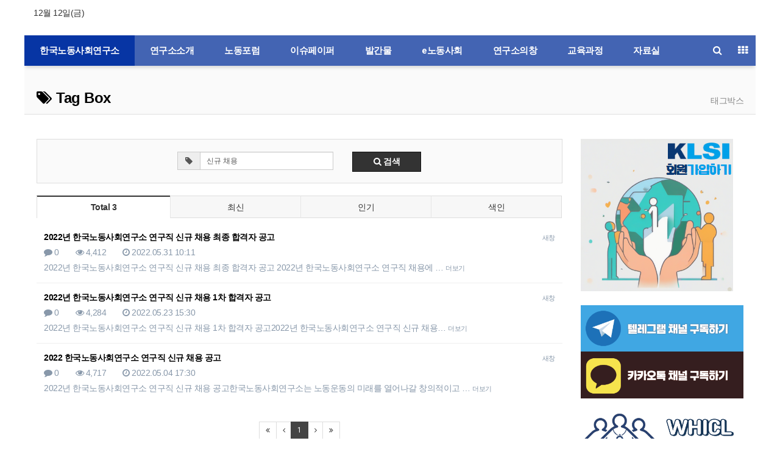

--- FILE ---
content_type: text/html; charset=utf-8
request_url: http://faure.klsi.org/bbs/tag.php?q=%EC%8B%A0%EA%B7%9C+%EC%B1%84%EC%9A%A9
body_size: 12677
content:
<!doctype html>
<html lang="ko">
<head>
<meta charset="utf-8">
<meta name="viewport" content="width=device-width,initial-scale=1.0,minimum-scale=0,maximum-scale=10">
<meta name="HandheldFriendly" content="true">
<meta name="format-detection" content="telephone=no">
<meta name="title" content="태그박스 > 한국노동사회연구소" />
<meta name="publisher" content="한국노동사회연구소" />
<meta name="author" content="한국노동사회연구소" />
<meta name="robots" content="index,follow" />
<meta name="keywords" content="한국노동사회연구소" />
<meta name="description" content="태그박스 > 한국노동사회연구소" />
<meta name="twitter:card" content="summary_large_image" />
<meta property="og:title" content="태그박스 > 한국노동사회연구소" />
<meta property="og:site_name" content="한국노동사회연구소" />
<meta property="og:author" content="한국노동사회연구소" />
<meta property="og:type" content="" />
<meta property="og:description" content="태그박스 > 한국노동사회연구소" />
<meta property="og:url" content="http://faure.klsi.org/bbs/tag.php?q=%EC%8B%A0%EA%B7%9C+%EC%B1%84%EC%9A%A9" />
<link rel="canonical" href="http://faure.klsi.org/bbs/tag.php?q=%EC%8B%A0%EA%B7%9C+%EC%B1%84%EC%9A%A9" />
<meta property="og:image" content="http://faure.klsi.org/img/otg_logo.jpg" />
<link rel="image_src" href="http://faure.klsi.org/img/otg_logo.jpg" />
<title>태그박스 > 한국노동사회연구소</title>
<link rel="stylesheet" href="http://faure.klsi.org/css/default.css?ver=180820">
<link rel="stylesheet" href="http://faure.klsi.org/css/default_main.css?ver=180820">

<link rel="stylesheet" href="http://faure.klsi.org/thema/Basic/assets/bs3/css/bootstrap.min.css" type="text/css" class="thema-mode">
<link rel="stylesheet" href="http://faure.klsi.org/thema/Basic/colorset/Basic/colorset.css" type="text/css" class="thema-colorset">
<link rel="stylesheet" href="http://faure.klsi.org/skin/tag/basic/style.css" >
<link rel="stylesheet" href="http://faure.klsi.org/thema/Basic/widget/basic-category/widget.css?ver=180820">
<link rel="stylesheet" href="http://faure.klsi.org/thema/Basic/widget/basic-post-list/widget.css?ver=180820">
<link rel="stylesheet" href="http://faure.klsi.org/thema/Basic/widget/basic-outlogin/widget.css?ver=180820">
<link rel="stylesheet" href="http://faure.klsi.org/thema/Basic/widget/basic-sidebar/widget.css?ver=180820">
<link rel="stylesheet" href="http://faure.klsi.org/css/config.css?ver=180820">
<link rel="stylesheet" href="http://faure.klsi.org/css/apms.css?ver=180820">
<link rel="stylesheet" href="http://faure.klsi.org/css/level/basic.css?ver=180820">
<link rel="stylesheet" href="http://faure.klsi.org/css/content.css?ver=180820">
<!--[if lte IE 8]>
<script src="http://faure.klsi.org/js/html5.js"></script>
<![endif]-->
<script>
// 자바스크립트에서 사용하는 전역변수 선언
var g5_url       = "http://faure.klsi.org";
var g5_bbs_url   = "http://faure.klsi.org/bbs";
var g5_is_member = "";
var g5_is_admin  = "";
var g5_is_mobile = "";
var g5_bo_table  = "";
var g5_sca       = "";
var g5_pim       = "";
var g5_editor    = "";
var g5_responsive    = "1";
var g5_cookie_domain = "";
var g5_purl = "http://faure.klsi.org/bbs/tag.php?q=%EC%8B%A0%EA%B7%9C+%EC%B1%84%EC%9A%A9";
</script>
<script src="http://faure.klsi.org/js/jquery-1.11.3.min.js"></script>
<script src="http://faure.klsi.org/js/jquery-migrate-1.2.1.min.js"></script>
<script src="http://faure.klsi.org/lang/korean/lang.js?ver=180820"></script>
<script src="http://faure.klsi.org/js/common.js?ver=180820"></script>
<script src="http://faure.klsi.org/js/wrest.js?ver=180820"></script>
<script src="http://faure.klsi.org/js/placeholders.min.js"></script>
<script src="http://faure.klsi.org/js/apms.js?ver=180820"></script>
<link rel="stylesheet" href="http://faure.klsi.org/js/font-awesome/css/font-awesome.min.css">
<script src="http://faure.klsi.org/plugin/apms/js/jquery.mobile.swipe.min.js?ver=180820"></script>
</head>
<body class="responsive is-mobile">
	<h1 style="display:inline-block !important;position:absolute;top:0;left:0;margin:0 !important;padding:0 !important;font-size:0;line-height:0;border:0 !important;overflow:hidden !important">
	태그박스 > 한국노동사회연구소	</h1>
<style>
		
	body { background-color: #ffffff;  }
		.at-container {max-width:1200px;}
	.no-responsive .wrapper, .no-responsive .at-container-wide { min-width:1200px; }
	.no-responsive .boxed.wrapper, .no-responsive .at-container { width:1200px; }
	.at-menu .nav-height { height:50px; line-height:50px !important; }
	.pc-menu, .pc-menu .nav-full-back, .pc-menu .nav-full-height { height:50px; }
	.pc-menu .nav-top.nav-float .menu-a { padding:0px 35px; }
	.pc-menu .nav-top.nav-float .sub-1div::before { left: 35px; }
	.pc-menu .subm-w { width:130px; }
	@media all and (min-width:1200px) {
		.responsive .boxed.wrapper { max-width:1200px; }
	}
</style>

<div id="thema_wrapper" class="wrapper boxed ko">

	<!-- LNB -->
	<aside class="at-lnb">
		<div class="at-container">
			<!-- LNB Left -->
			<div class="pull-left">
				<ul>
					<!-- <li><a href="javascript:;" id="favorite">즐겨찾기</a></li>
					<li><a href="http://faure.klsi.org/rss/rss.php" target="_blank">RSS 구독</a></li> -->
										<li><a>12월 12일(금)</a></li>
				</ul>
			</div>
			<!-- LNB Right -->
			<div class="pull-right">
				<ul>
											<!-- <li><a href="http://faure.klsi.org/bbs/login.php?url=%2Fbbs%2Ftag.php%3Fq%3D%25EC%258B%25A0%25EA%25B7%259C%2B%25EC%25B1%2584%25EC%259A%25A9" onclick="sidebar_open('sidebar-user'); return false;">로그인</a></li> -->
						<!-- <li><a href="http://faure.klsi.org/bbs/register.php">회원가입</a></li> -->
						<!-- <li><a href="http://faure.klsi.org/bbs/password_lost.php" class="win_password_lost">정보찾기	</a></li> -->
															<!-- <li><a href="http://faure.klsi.org/bbs/current_connect.php">접속 133</a></li> -->
									</ul>
			</div>
			<div class="clearfix"></div>
		</div>
	</aside>

	<!-- PC Header -->
	<header class="pc-header">
		<div class="at-container">
			<!-- PC Logo -->
			<!-- <div class="header-logo"><a href="http://faure.klsi.org">한국노동사회연구소</a></div> -->
			<!-- PC Search -->
			<!-- <div class="header-search">
				<form name="tsearch" method="get" onsubmit="return tsearch_submit(this);" role="form" class="form">
				<input type="hidden" name="url"	value="http://faure.klsi.org/bbs/search.php">
					<div class="input-group input-group-sm">
						<input type="text" name="stx" class="form-control input-sm" value="">
						<span class="input-group-btn">
							<button type="submit" class="btn btn-sm"><i class="fa fa-search fa-lg"></i></button>
						</span>
					</div>
				</form>
			</div> -->
			<div class="clearfix"></div>
		</div>
	</header>

	<!-- Mobile Header -->
	<header class="m-header">
		<div class="at-container">
			<div class="header-wrap">
				<div class="header-icon">
					<a href="javascript:;" onclick="sidebar_open('sidebar-user');">
						<i class="fa fa-user"></i>
					</a>
				</div>
				<div class="header-logo en">
					<!-- Mobile Logo -->
					<a href="http://faure.klsi.org">
						<b>한국노동사회연구소</b>
					</a>
				</div>
				<div class="header-icon">
					<a href="javascript:;" onclick="sidebar_open('sidebar-search');">
						<i class="fa fa-search"></i>
					</a>
				</div>
			</div>
			<div class="clearfix"></div>
		</div>
	</header>

	<!-- Menu -->
	<nav class="at-menu">
		<!-- PC Menu -->
		<div class="pc-menu">
			<!-- Menu Button & Right Icon Menu -->
			<div class="at-container">
				<div class="nav-right nav-rw nav-height">
					<ul>
						<!-- <li>
							<a href="javascript:;" onclick="sidebar_open('sidebar-response');" data-original-title="<nobr>알림</nobr>" data-toggle="tooltip" data-placement="top" data-html="true">
								<i class="fa fa-bell"></i>
								<span class="label bg-orangered en" style="display:none;">
									<span class="msgCount">0</span>
								</span>
							</a>
						</li> -->
						<li>
							<a href="javascript:;" onclick="sidebar_open('sidebar-search');" data-original-title="<nobr>검색</nobr>" data-toggle="tooltip" data-placement="top" data-html="true">
								<i class="fa fa-search"></i>
							</a>
						</li>
						<li class="menu-all-icon" data-original-title="<nobr>전체메뉴</nobr>" data-toggle="tooltip" data-placement="top" data-html="true">
							<a href="javascript:;" data-toggle="collapse" data-target="#menu-all">
								<i class="fa fa-th"></i>
							</a>
						</li>
					</ul>
					<div class="clearfix"></div>
				</div>
			</div>
			

	<div class="nav-visible">
		<div class="at-container">
			<div class="nav-top nav-float nav-slide">
				<ul class="menu-ul">
				<li class="menu-li  on">
					<a class="menu-a nav-height" href="http://faure.klsi.org">
						<!-- <i class="fa fa-home"></i> -->
						한국노동사회연구소					</a>
				</li>
									<li class="menu-li off">
						<a class="menu-a nav-height" href="http://faure.klsi.org/bbs/board.php?bo_table=B01">
							연구소소개													</a>
													<div class="sub-slide sub-1div">
								<ul class="sub-1dul subm-w pull-left">
																	
									
									<li class="sub-1dli off">
										<a href="http://faure.klsi.org/bbs/board.php?bo_table=B01" class="sub-1da">
											연구소가 하는 일																					</a>
																			</li>
																	
									
									<li class="sub-1dli off">
										<a href="http://faure.klsi.org/bbs/board.php?bo_table=B11" class="sub-1da">
											연구소정관																					</a>
																			</li>
																	
									
									<li class="sub-1dli off">
										<a href="http://faure.klsi.org/bbs/board.php?bo_table=B12" class="sub-1da">
											연구소사람들																					</a>
																			</li>
																	
									
									<li class="sub-1dli off">
										<a href="http://faure.klsi.org/bbs/board.php?bo_table=B17" class="sub-1da">
											역대임원																					</a>
																			</li>
																	
									
									<li class="sub-1dli off">
										<a href="http://faure.klsi.org/bbs/board.php?bo_table=B14" class="sub-1da">
											걸어온길																					</a>
																			</li>
																	
									
									<li class="sub-1dli off">
										<a href="http://faure.klsi.org/bbs/board.php?bo_table=B15" class="sub-1da">
											결산보고																					</a>
																			</li>
																	
									
									<li class="sub-1dli off">
										<a href="http://faure.klsi.org/bbs/board.php?bo_table=B33" class="sub-1da">
											공지사항																					</a>
																			</li>
																	
									
									<li class="sub-1dli off">
										<a href="http://faure.klsi.org/bbs/board.php?bo_table=B16" class="sub-1da">
											오시는길																					</a>
																			</li>
																</ul>
																<div class="clearfix"></div>
							</div>
											</li>
									<li class="menu-li off">
						<a class="menu-a nav-height" href="http://faure.klsi.org/bbs/board.php?bo_table=B02">
							 노동포럼													</a>
													<div class="sub-slide sub-1div">
								<ul class="sub-1dul subm-w pull-left">
																	
									
									<li class="sub-1dli off">
										<a href="http://faure.klsi.org/bbs/board.php?bo_table=B02" class="sub-1da">
											노동포럼																					</a>
																			</li>
																</ul>
																<div class="clearfix"></div>
							</div>
											</li>
									<li class="menu-li off">
						<a class="menu-a nav-height" href="http://faure.klsi.org/bbs/board.php?bo_table=B03">
							이슈페이퍼													</a>
													<div class="sub-slide sub-1div">
								<ul class="sub-1dul subm-w pull-left">
																	
									
									<li class="sub-1dli off">
										<a href="http://faure.klsi.org/bbs/board.php?bo_table=B03" class="sub-1da">
											이슈페이퍼																					</a>
																			</li>
																</ul>
																<div class="clearfix"></div>
							</div>
											</li>
									<li class="menu-li off">
						<a class="menu-a nav-height" href="http://faure.klsi.org/bbs/board.php?bo_table=B04">
							발간물													</a>
													<div class="sub-slide sub-1div">
								<ul class="sub-1dul subm-w pull-left">
																	
									
									<li class="sub-1dli off">
										<a href="http://faure.klsi.org/bbs/board.php?bo_table=B04" class="sub-1da">
											연구보고서																					</a>
																			</li>
																	
									
									<li class="sub-1dli off">
										<a href="http://faure.klsi.org/bbs/board.php?bo_table=B05" class="sub-1da">
											발간도서																					</a>
																			</li>
																</ul>
																<div class="clearfix"></div>
							</div>
											</li>
									<li class="menu-li off">
						<a class="menu-a nav-height" href="http://faure.klsi.org/bbs/board.php?bo_table=B06">
							e노동사회													</a>
													<div class="sub-slide sub-1div">
								<ul class="sub-1dul subm-w pull-left">
																	
									
									<li class="sub-1dli off">
										<a href="http://faure.klsi.org/bbs/board.php?bo_table=B06" class="sub-1da">
											e노동사회																					</a>
																			</li>
																	
									
									<li class="sub-1dli off">
										<a href="http://faure.klsi.org/bbs/board.php?bo_table=B07" class="sub-1da">
											노동사회																					</a>
																			</li>
																</ul>
																<div class="clearfix"></div>
							</div>
											</li>
									<li class="menu-li off">
						<a class="menu-a nav-height" href="http://faure.klsi.org/bbs/board.php?bo_table=B08">
							연구소의창													</a>
													<div class="sub-slide sub-1div">
								<ul class="sub-1dul subm-w pull-left">
																	
									
									<li class="sub-1dli off">
										<a href="http://faure.klsi.org/bbs/board.php?bo_table=B08" class="sub-1da">
											연구소의창																					</a>
																			</li>
																	
									
									<li class="sub-1dli off">
										<a href="http://faure.klsi.org/bbs/board.php?bo_table=B09" class="sub-1da">
											언론 속 KLSI																					</a>
																			</li>
																</ul>
																<div class="clearfix"></div>
							</div>
											</li>
									<li class="menu-li off">
						<a class="menu-a nav-height" href="http://klsi.org/bbs/board.php?bo_table=C01" target="target">
							교육과정													</a>
													<div class="sub-slide sub-1div">
								<ul class="sub-1dul subm-w pull-left">
																	
									
									<li class="sub-1dli off">
										<a href="http://klsi.org/bbs/board.php?bo_table=C01" class="sub-1da" target="target">
											교육과정 소개																					</a>
																			</li>
																	
									
									<li class="sub-1dli off">
										<a href="http://klsi.org/bbs/board.php?bo_table=C02" class="sub-1da">
											교육공지																					</a>
																			</li>
																	
									
									<li class="sub-1dli off">
										<a href="http://klsi.org/bbs/board.php?bo_table=C03" class="sub-1da">
											주요소식																					</a>
																			</li>
																</ul>
																<div class="clearfix"></div>
							</div>
											</li>
									<li class="menu-li off">
						<a class="menu-a nav-height" href="http://faure.klsi.org/bbs/board.php?bo_table=B10_2">
							자료실													</a>
													<div class="sub-slide sub-1div">
								<ul class="sub-1dul subm-w pull-left">
																	
									
									<li class="sub-1dli off">
										<a href="http://faure.klsi.org/bbs/board.php?bo_table=B10_2" class="sub-1da">
											자료실																					</a>
																			</li>
																	
									
									<li class="sub-1dli off">
										<a href="http://faure.klsi.org/bbs/board.php?bo_table=B30" class="sub-1da">
											코로나19와 노동-정부자료																					</a>
																			</li>
																	
									
									<li class="sub-1dli off">
										<a href="http://faure.klsi.org/bbs/board.php?bo_table=B31" class="sub-1da">
											코로나19와 노동-해외자료																					</a>
																			</li>
																	
									
									<li class="sub-1dli off">
										<a href="http://faure.klsi.org/bbs/board.php?bo_table=B32" class="sub-1da">
											코로나19와 노동-노조자료																					</a>
																			</li>
																	
									
									<li class="sub-1dli off">
										<a href="http://faure.klsi.org/bbs/board.php?bo_table=B34" class="sub-1da">
											노동정세/동향/외부자료																					</a>
																			</li>
																	
									
									<li class="sub-1dli off">
										<a href="http://faure.klsi.org/bbs/board.php?bo_table=B35" class="sub-1da">
											영문자료																					</a>
																			</li>
																</ul>
																<div class="clearfix"></div>
							</div>
											</li>
								</ul>
			</div><!-- .nav-top -->
		</div>	<!-- .nav-container -->
	</div><!-- .nav-visible -->

			<div class="clearfix"></div>
			<div class="nav-back"></div>
		</div><!-- .pc-menu -->

		<!-- PC All Menu -->
		<div class="pc-menu-all">
			<div id="menu-all" class="collapse">
				<div class="at-container table-responsive">
					<table class="table">
					<tr>
											<td class="off">
							<a class="menu-a" href="http://faure.klsi.org/bbs/board.php?bo_table=B01">
								연구소소개															</a>
															<div class="sub-1div">
									<ul class="sub-1dul">
									
										
										<li class="sub-1dli off">
											<a href="http://faure.klsi.org/bbs/board.php?bo_table=B01" class="sub-1da">
												연구소가 하는 일																							</a>
										</li>
									
										
										<li class="sub-1dli off">
											<a href="http://faure.klsi.org/bbs/board.php?bo_table=B11" class="sub-1da">
												연구소정관																							</a>
										</li>
									
										
										<li class="sub-1dli off">
											<a href="http://faure.klsi.org/bbs/board.php?bo_table=B12" class="sub-1da">
												연구소사람들																							</a>
										</li>
									
										
										<li class="sub-1dli off">
											<a href="http://faure.klsi.org/bbs/board.php?bo_table=B17" class="sub-1da">
												역대임원																							</a>
										</li>
									
										
										<li class="sub-1dli off">
											<a href="http://faure.klsi.org/bbs/board.php?bo_table=B14" class="sub-1da">
												걸어온길																							</a>
										</li>
									
										
										<li class="sub-1dli off">
											<a href="http://faure.klsi.org/bbs/board.php?bo_table=B15" class="sub-1da">
												결산보고																							</a>
										</li>
									
										
										<li class="sub-1dli off">
											<a href="http://faure.klsi.org/bbs/board.php?bo_table=B33" class="sub-1da">
												공지사항																							</a>
										</li>
									
										
										<li class="sub-1dli off">
											<a href="http://faure.klsi.org/bbs/board.php?bo_table=B16" class="sub-1da">
												오시는길																							</a>
										</li>
																		</ul>
								</div>
													</td>
											<td class="off">
							<a class="menu-a" href="http://faure.klsi.org/bbs/board.php?bo_table=B02">
								 노동포럼															</a>
															<div class="sub-1div">
									<ul class="sub-1dul">
									
										
										<li class="sub-1dli off">
											<a href="http://faure.klsi.org/bbs/board.php?bo_table=B02" class="sub-1da">
												노동포럼																							</a>
										</li>
																		</ul>
								</div>
													</td>
											<td class="off">
							<a class="menu-a" href="http://faure.klsi.org/bbs/board.php?bo_table=B03">
								이슈페이퍼															</a>
															<div class="sub-1div">
									<ul class="sub-1dul">
									
										
										<li class="sub-1dli off">
											<a href="http://faure.klsi.org/bbs/board.php?bo_table=B03" class="sub-1da">
												이슈페이퍼																							</a>
										</li>
																		</ul>
								</div>
													</td>
											<td class="off">
							<a class="menu-a" href="http://faure.klsi.org/bbs/board.php?bo_table=B04">
								발간물															</a>
															<div class="sub-1div">
									<ul class="sub-1dul">
									
										
										<li class="sub-1dli off">
											<a href="http://faure.klsi.org/bbs/board.php?bo_table=B04" class="sub-1da">
												연구보고서																							</a>
										</li>
									
										
										<li class="sub-1dli off">
											<a href="http://faure.klsi.org/bbs/board.php?bo_table=B05" class="sub-1da">
												발간도서																							</a>
										</li>
																		</ul>
								</div>
													</td>
											<td class="off">
							<a class="menu-a" href="http://faure.klsi.org/bbs/board.php?bo_table=B06">
								e노동사회															</a>
															<div class="sub-1div">
									<ul class="sub-1dul">
									
										
										<li class="sub-1dli off">
											<a href="http://faure.klsi.org/bbs/board.php?bo_table=B06" class="sub-1da">
												e노동사회																							</a>
										</li>
									
										
										<li class="sub-1dli off">
											<a href="http://faure.klsi.org/bbs/board.php?bo_table=B07" class="sub-1da">
												노동사회																							</a>
										</li>
																		</ul>
								</div>
													</td>
											<td class="off">
							<a class="menu-a" href="http://faure.klsi.org/bbs/board.php?bo_table=B08">
								연구소의창															</a>
															<div class="sub-1div">
									<ul class="sub-1dul">
									
										
										<li class="sub-1dli off">
											<a href="http://faure.klsi.org/bbs/board.php?bo_table=B08" class="sub-1da">
												연구소의창																							</a>
										</li>
									
										
										<li class="sub-1dli off">
											<a href="http://faure.klsi.org/bbs/board.php?bo_table=B09" class="sub-1da">
												언론 속 KLSI																							</a>
										</li>
																		</ul>
								</div>
													</td>
											<td class="off">
							<a class="menu-a" href="http://klsi.org/bbs/board.php?bo_table=C01" target="target">
								교육과정															</a>
															<div class="sub-1div">
									<ul class="sub-1dul">
									
										
										<li class="sub-1dli off">
											<a href="http://klsi.org/bbs/board.php?bo_table=C01" class="sub-1da" target="target">
												교육과정 소개																							</a>
										</li>
									
										
										<li class="sub-1dli off">
											<a href="http://klsi.org/bbs/board.php?bo_table=C02" class="sub-1da">
												교육공지																							</a>
										</li>
									
										
										<li class="sub-1dli off">
											<a href="http://klsi.org/bbs/board.php?bo_table=C03" class="sub-1da">
												주요소식																							</a>
										</li>
																		</ul>
								</div>
													</td>
											<td class="off">
							<a class="menu-a" href="http://faure.klsi.org/bbs/board.php?bo_table=B10_2">
								자료실															</a>
															<div class="sub-1div">
									<ul class="sub-1dul">
									
										
										<li class="sub-1dli off">
											<a href="http://faure.klsi.org/bbs/board.php?bo_table=B10_2" class="sub-1da">
												자료실																							</a>
										</li>
									
										
										<li class="sub-1dli off">
											<a href="http://faure.klsi.org/bbs/board.php?bo_table=B30" class="sub-1da">
												코로나19와 노동-정부자료																							</a>
										</li>
									
										
										<li class="sub-1dli off">
											<a href="http://faure.klsi.org/bbs/board.php?bo_table=B31" class="sub-1da">
												코로나19와 노동-해외자료																							</a>
										</li>
									
										
										<li class="sub-1dli off">
											<a href="http://faure.klsi.org/bbs/board.php?bo_table=B32" class="sub-1da">
												코로나19와 노동-노조자료																							</a>
										</li>
									
										
										<li class="sub-1dli off">
											<a href="http://faure.klsi.org/bbs/board.php?bo_table=B34" class="sub-1da">
												노동정세/동향/외부자료																							</a>
										</li>
									
										
										<li class="sub-1dli off">
											<a href="http://faure.klsi.org/bbs/board.php?bo_table=B35" class="sub-1da">
												영문자료																							</a>
										</li>
																		</ul>
								</div>
													</td>
										</tr>
					</table>
					<div class="menu-all-btn">
						<div class="btn-group">
							<a class="btn btn-lightgray" href="http://faure.klsi.org"><i class="fa fa-home"></i></a>
							<a href="javascript:;" class="btn btn-lightgray" data-toggle="collapse" data-target="#menu-all"><i class="fa fa-times"></i></a>
						</div>
					</div>
				</div>
			</div>
		</div><!-- .pc-menu-all -->

		<!-- Mobile Menu -->
		<div class="m-menu">
			<div class="m-wrap">
	<div class="at-container">
		<div class="m-table en">
			<div class="m-icon">
				<a href="javascript:;" onclick="sidebar_open('sidebar-menu');"><i class="fa fa-bars"></i></a>
			</div>
						<div class="m-list">
				<div class="m-nav" id="mobile_nav">
					<ul class="clearfix">
					<li>
						<a href="http://faure.klsi.org">메인</a>
					</li>
											<li>
							<a href="http://faure.klsi.org/bbs/board.php?bo_table=B01">
								연구소소개															</a>
						</li>
											<li>
							<a href="http://faure.klsi.org/bbs/board.php?bo_table=B02">
								 노동포럼															</a>
						</li>
											<li>
							<a href="http://faure.klsi.org/bbs/board.php?bo_table=B03">
								이슈페이퍼															</a>
						</li>
											<li>
							<a href="http://faure.klsi.org/bbs/board.php?bo_table=B04">
								발간물															</a>
						</li>
											<li>
							<a href="http://faure.klsi.org/bbs/board.php?bo_table=B06">
								e노동사회															</a>
						</li>
											<li>
							<a href="http://faure.klsi.org/bbs/board.php?bo_table=B08">
								연구소의창															</a>
						</li>
											<li>
							<a href="http://klsi.org/bbs/board.php?bo_table=C01" target="target">
								교육과정															</a>
						</li>
											<li>
							<a href="http://faure.klsi.org/bbs/board.php?bo_table=B10_2">
								자료실															</a>
						</li>
										</ul>
				</div>
			</div>
						<!-- <div class="m-icon">
				<a href="javascript:;" onclick="sidebar_open('sidebar-response');">
					<i class="fa fa-bell"></i>
					<span class="label bg-orangered en" style="display:none;">
						<span class="msgCount">0</span>
					</span>
				</a>
			</div> -->
		</div>
	</div>
</div>

<div class="clearfix"></div>

		</div><!-- .m-menu -->
	</nav><!-- .at-menu -->

	<div class="clearfix"></div>

			<div class="at-title">
			<div class="at-container">
				<div class="page-title en">
					<strong>
						<i class='fa fa-tags'></i> Tag Box					</strong>
				</div>
									<div class="page-desc hidden-xs">
						태그박스					</div>
								<div class="clearfix"></div>
			</div>
		</div>
	
	<div class="at-body">
					<div class="at-container">
							<div class="row at-row">
					<div class="col-md-9 at-col at-main">
					
<div class="tagbox-box">
	<form class="form" role="form" name="fsearch" onsubmit="return fsearch_submit(this);" method="get">
		<div class="row">
			<div class="col-sm-4 col-sm-offset-3 col-xs-7">
				<div class="form-group">
					<div class="input-group">
						<span class="input-group-addon"><i class="fa fa-tag"></i></span>
						<input type="text" name="q" value="신규 채용" id="q" required class="form-control input-sm" maxlength="20" placeholder="두글자 이상 입력">
					</div>
				</div>
			</div>
			<div class="col-sm-2 col-xs-5">
				<div class="form-group">
					<button type="submit" class="btn btn-black btn-sm btn-block"><i class="fa fa-search"></i> 검색</button>
				</div>
			</div>
		</div>
	</form>
    <script>
    function fsearch_submit(f)
    {
        if (f.q.value.length < 2) {
            alert("검색어는 두글자 이상 입력하십시오.");
            f.q.select();
            f.q.focus();
            return false;
        }

        // 검색에 많은 부하가 걸리는 경우 이 주석을 제거하세요.
        var cnt = 0;
        for (var i=0; i<f.q.value.length; i++) {
            if (f.q.value.charAt(i) == ' ')
                cnt++;
        }

        if (cnt > 1) {
            alert("빠른 검색을 위하여 검색어에 공백은 한개만 입력할 수 있습니다.");
            f.q.select();
            f.q.focus();
            return false;
        }

        f.action = "";
        return true;
    }
    </script>
</div>

<aside>
	<div class="div-tab tabs" style="margin-bottom:20px;">
		<ul class="nav nav-tabs nav-justified">
			<li class="active">
				<a><b>Total 3</b></a>
			</li>
			<li>
				<a href="./tag.php">최신</a>
			</li>
			<li>
				<a href="./tag.php?sort=popular">인기</a>
			</li>
			<li>
				<a href="./tag.php?sort=index">색인</a>
			</li>
		</ul>
	</div>
</aside>

<div class="tagbox-media">
			<div class="media">
			<!--
			<div class="photo pull-left">
									<i class="fa fa-tag"></i>
							</div>
			-->
			<div class="media-body">
				<a href="http://faure.klsi.org/bbs/board.php?bo_table=B33&amp;wr_id=285" target="_blank" class="pull-right"><span class="text-muted font-11">새창</span></a>
				<div class="media-heading">
					<a href="http://faure.klsi.org/bbs/board.php?bo_table=B33&amp;wr_id=285">
						<b>2022년 한국노동사회연구소 연구직 신규 채용 최종 합격자 공고</b>
					</a>
				</div>
				<div class="media-info text-muted">
					<i class="fa fa-comment"></i>
					0
					<span class="sp"></span>
					<i class="fa fa-eye"></i>
					4,412
					<span class="hidden-xs">
						<span class="sp"></span>
						<i class="fa fa-clock-o"></i>
						<time datetime="2022-05-31T10:11:29+09:00">2022.05.31 10:11</time>
					</span>
				</div>
				<div class="media-content">
					<a href="http://faure.klsi.org/bbs/board.php?bo_table=B33&amp;wr_id=285">
						<span class="text-muted">2022년 한국노동사회연구소 연구직 신규 채용 최종 합격자 공고 2022년 한국노동사회연구소 연구직 채용에 … <span class="font-11 text-muted">더보기</span></span>
					</a>
				</div>
			</div>
		</div>
			<div class="media">
			<!--
			<div class="photo pull-left">
									<i class="fa fa-tag"></i>
							</div>
			-->
			<div class="media-body">
				<a href="http://faure.klsi.org/bbs/board.php?bo_table=B33&amp;wr_id=284" target="_blank" class="pull-right"><span class="text-muted font-11">새창</span></a>
				<div class="media-heading">
					<a href="http://faure.klsi.org/bbs/board.php?bo_table=B33&amp;wr_id=284">
						<b>2022년 한국노동사회연구소 연구직 신규 채용 1차 합격자 공고</b>
					</a>
				</div>
				<div class="media-info text-muted">
					<i class="fa fa-comment"></i>
					0
					<span class="sp"></span>
					<i class="fa fa-eye"></i>
					4,284
					<span class="hidden-xs">
						<span class="sp"></span>
						<i class="fa fa-clock-o"></i>
						<time datetime="2022-05-23T15:30:00+09:00">2022.05.23 15:30</time>
					</span>
				</div>
				<div class="media-content">
					<a href="http://faure.klsi.org/bbs/board.php?bo_table=B33&amp;wr_id=284">
						<span class="text-muted">2022년 한국노동사회연구소 연구직 신규 채용 1차 합격자 공고2022년 한국노동사회연구소 연구직 신규 채용… <span class="font-11 text-muted">더보기</span></span>
					</a>
				</div>
			</div>
		</div>
			<div class="media">
			<!--
			<div class="photo pull-left">
									<i class="fa fa-tag"></i>
							</div>
			-->
			<div class="media-body">
				<a href="http://faure.klsi.org/bbs/board.php?bo_table=B33&amp;wr_id=282" target="_blank" class="pull-right"><span class="text-muted font-11">새창</span></a>
				<div class="media-heading">
					<a href="http://faure.klsi.org/bbs/board.php?bo_table=B33&amp;wr_id=282">
						<b>2022 한국노동사회연구소 연구직 신규 채용 공고</b>
					</a>
				</div>
				<div class="media-info text-muted">
					<i class="fa fa-comment"></i>
					0
					<span class="sp"></span>
					<i class="fa fa-eye"></i>
					4,717
					<span class="hidden-xs">
						<span class="sp"></span>
						<i class="fa fa-clock-o"></i>
						<time datetime="2022-05-04T17:30:00+09:00">2022.05.04 17:30</time>
					</span>
				</div>
				<div class="media-content">
					<a href="http://faure.klsi.org/bbs/board.php?bo_table=B33&amp;wr_id=282">
						<span class="text-muted">2022년 한국노동사회연구소 연구직 신규 채용 공고한국노동사회연구소는 노동운동의 미래를 열어나갈 창의적이고 … <span class="font-11 text-muted">더보기</span></span>
					</a>
				</div>
			</div>
		</div>
		</div>
<div class="clearfix"></div>

	<div class="text-center">
		<ul class="pagination pagination-sm en">
			<li class="disabled"><a><i class="fa fa-angle-double-left"></i></a></li><li class="disabled"><a><i class="fa fa-angle-left"></i></a></li><li class="active"><a>1</a></li><li class="disabled"><a><i class="fa fa-angle-right"></i></a></li><li class="disabled"><a><i class="fa fa-angle-double-right"></i></a></li>		</ul>
	</div>
<!-- Google tag (gtag.js) -->
<script async src="https://www.googletagmanager.com/gtag/js?id=G-6G45HHHDDM"></script>
<script>
  window.dataLayer = window.dataLayer || [];
  function gtag(){dataLayer.push(arguments);}
  gtag('js', new Date());

  gtag('config', 'G-6G45HHHDDM');
</script>										</div>
					<div class="col-md-3 at-col at-side">
						<style>
	.hidden-sm { margin-bottom:30px; }
	.widget-side .div-title-underbar { margin-bottom:15px; }
	.widget-side .div-title-underbar span { padding-bottom:4px; }
	.widget-side .div-title-underbar span b { font-weight:500; }
	.widget-box { margin-bottom:25px; }
</style>

<div class="widget-side">

	

	<!-- pc배너 -->
	<div class="hidden-sm hidden-xs">
		
		<section class="main-bottom">

			<div class="main-banner2 ">
																	<a href="http://www.ihappynanum.com/Nanum/B/D048Y21EZD"  target="_blank" >								<img src="http://faure.klsi.org/data/banner2/1.png?v=1" alt="KLSI회원가입하기">
							</a>						
																										<img src="http://faure.klsi.org/data/banner2/7.png?v=1" alt="">
													
																		<a href="https://t.me/klsi_1995"  target="_self" >								<img src="http://faure.klsi.org/data/banner2/5.png?v=1" alt="">
							</a>						
																		<a href="http://pf.kakao.com/_xaRThn"  target="_self" >								<img src="http://faure.klsi.org/data/banner2/6.png?v=1" alt="">
							</a>						
																										<img src="http://faure.klsi.org/data/banner2/4.png?v=1" alt="">
													
																		<a href="http://whicl.kr/"  target="_self" >								<img src="http://faure.klsi.org/data/banner2/3.png?v=1" alt="">
							</a>						
																										<img src="http://faure.klsi.org/data/banner2/9.png?v=1" alt="">
													
																		<a href="http://klsi.org/bbs/board.php?bo_table=B05&wr_id=57"  target="_self" >								<img src="http://faure.klsi.org/data/banner2/8.png?v=1" alt="간부활동론">
							</a>						
																		<a href="http://klsi.org/bbs/board.php?bo_table=B05&wr_id=56"  target="_self" >								<img src="http://faure.klsi.org/data/banner2/10.png?v=1" alt="">
							</a>						
																		<a href="http://klsi.org/bbs/board.php?bo_table=B05&wr_id=46"  target="_self" >								<img src="http://faure.klsi.org/data/banner2/11.png?v=1" alt="">
							</a>						
								</div>

		</section>
			</div>
	<!-- 배너끝 -->



	<div class="row">
		<div class="col-md-12 col-sm-6 hidden-sm hidden-xs">

			<!-- 새글 시작 -->
			<div class="div-title-underbar">
				<a href="http://faure.klsi.org/bbs/board.php?bo_table=B33">
					<span class="pull-right lightgray font-16 en">+</span>
					<span class="div-title-underbar-bold border-red font-16 en">
						<strong>공지사항</strong>
					</span>
				</a>
			</div>
			<div class="widget-box">
				<div class="basic-post-list">
	
<ul class="post-list">
	<li class="ellipsis">
		<a href="http://faure.klsi.org/bbs/board.php?bo_table=B33&amp;wr_id=349">
			 
				<span class="pull-right gray font-12">
																&nbsp;10.06									</span>
						<span class="lightgray"><i class='fa fa-pencil'></i></span>			2025년 추석인사		</a> 
	</li>
	<li class="ellipsis">
		<a href="http://faure.klsi.org/bbs/board.php?bo_table=B33&amp;wr_id=348">
			 
				<span class="pull-right gray font-12">
																&nbsp;08.25									</span>
						<span class="lightgray"><i class='fa fa-pencil'></i></span>			한노사연 가을산행(회원과 함께하는 둘레길 걷기)		</a> 
	</li>
	<li class="ellipsis">
		<a href="http://faure.klsi.org/bbs/board.php?bo_table=B33&amp;wr_id=347">
			 
				<span class="pull-right gray font-12">
																&nbsp;08.04									</span>
						<span class="lightgray"><i class='fa fa-pencil'></i></span>			[제60차 정기이사회] 개최 안내		</a> 
	</li>
	<li class="ellipsis">
		<a href="http://faure.klsi.org/bbs/board.php?bo_table=B33&amp;wr_id=346">
			 
				<span class="pull-right gray font-12">
																&nbsp;01.08									</span>
						<span class="lightgray"><i class='fa fa-pencil'></i></span>			[제59차 정기이사회 및 제31차 정기총회 합동회의] 개최 안내		</a> 
	</li>
	<li class="ellipsis">
		<a href="http://faure.klsi.org/bbs/board.php?bo_table=B33&amp;wr_id=345">
			 
				<span class="pull-right gray font-12">
																&nbsp;12.27									</span>
						<span class="lightgray"><i class='fa fa-pencil'></i></span>			새해 인사		</a> 
	</li>
	<li class="ellipsis">
		<a href="http://faure.klsi.org/bbs/board.php?bo_table=B33&amp;wr_id=344">
			 
				<span class="pull-right gray font-12">
																&nbsp;10.07									</span>
						<span class="lightgray"><i class='fa fa-pencil'></i></span>			한노사연 가을 나들이(회원과 함께하는 둘레길 걷기)		</a> 
	</li>
	<li class="ellipsis">
		<a href="http://faure.klsi.org/bbs/board.php?bo_table=B33&amp;wr_id=343">
			 
				<span class="pull-right gray font-12">
																&nbsp;09.30									</span>
						<span class="lightgray"><i class='fa fa-pencil'></i></span>			[김금수 선생 2주기] 추모식 & 추모 토론회		</a> 
	</li>
</ul>
</div>
			</div>
			<!-- 새글 끝 -->

		</div>

	</div>

		<!-- 로그인 시작 -->
		<div class="hidden-sm hidden-xs">

			<div class="div-title-underbar">
				<span class="div-title-underbar-bold border-red font-16 en">
					<strong>관리자 로그인</strong>
				</span>
			</div>

			<div class="widget-box">
				<div class="basic-outlogin">
	
		<form id="basic_outlogin" name="basic_outlogin" method="post" action="http://faure.klsi.org/bbs/login_check.php" autocomplete="off" role="form" class="form" onsubmit="return basic_outlogin_form(this);">
		<input type="hidden" name="url" value="%2Fbbs%2Ftag.php%3Fq%3D%25EC%258B%25A0%25EA%25B7%259C%2B%25EC%25B1%2584%25EC%259A%25A9">
			<div class="form-group">
				<div class="input-group">
					<span class="input-group-addon"><i class="fa fa-user gray"></i></span>
					<input type="text" name="mb_id" id="outlogin_mb_id" class="form-control input-sm " placeholder="이메일" tabindex="21">
				</div>
			</div>
			<div class="form-group">
				<div class="input-group">
					<span class="input-group-addon"><i class="fa fa-lock gray"></i></span>
					<input type="password" name="mb_password" id="outlogin_mb_password" class="form-control input-sm" placeholder="비밀번호" tabindex="22">
				</div>
			</div>
			<div class="form-group">
				<button type="submit" class="btn btn-navy btn-block en" tabindex="23">
					<i class="fa fa-sign-in"></i> Login
				</button>
			</div>

			<!-- <div style="letter-spacing:-1px;">
				<div class="pull-left text-muted hidden-xs">
					<label><input type="checkbox" name="auto_login" value="1" id="outlogin_remember_me" class="remember-me"> 자동로그인</label>
				</div>
				<div class="pull-right text-muted">
					<a href="http://faure.klsi.org/bbs/register.php"><span class="text-muted">회원가입</span></a>
					<span class="lightgray">&nbsp;|&nbsp;</span>
					<a href="http://faure.klsi.org/bbs/password_lost.php" class="win_password_lost"><span class="text-muted">정보찾기</span></a>
				</div>
				<div class="clearfix"></div>
			</div> -->
		</form>

		
		<script>
		function basic_outlogin_form(f) {
			if (f.mb_id.value == '') {
				alert('아이디를 입력해 주세요.');
				f.mb_id.focus();
				return false;
			}
			if (f.mb_password.value == '') {
				alert('비밀번호를 입력해 주세요.');
				f.mb_password.focus();
				return false;
			}
			return true;
		}
		</script>
	</div>			</div>
		</div>
		<!-- 로그인 끝 -->

	<!-- 광고 시작 -->
	<!-- <div class="widget-box">
		<div style="width:100%; min-height:280px; line-height:280px; text-align:center; background:#f5f5f5;">
			반응형 구글광고 등
		</div>
	</div> -->
	<!-- 광고 끝 -->

	<!-- 통계 시작 -->
	<!-- <div class="div-title-underbar">
		<span class="div-title-underbar-bold border-red font-16 en">
			<b>State</b>
		</span>
	</div>
	<div class="widget-box">
		<ul style="padding:0; margin:0; list-style:none;">
			<li><i class="fa fa-bug red"></i>  <a href="http://faure.klsi.org/bbs/current_connect.php">
				현재 접속자 <span class="pull-right">133 명</span></a>
			</li>
			<li><i class="fa fa-bug"></i> 오늘 방문자 <span class="pull-right">7,985 명</span></li>
			<li><i class="fa fa-bug"></i> 어제 방문자 <span class="pull-right">8,365 명</span></li>
			<li><i class="fa fa-bug"></i> 최대 방문자 <span class="pull-right">28,579 명</span></li>
			<li><i class="fa fa-bug"></i> 전체 방문자 <span class="pull-right">3,577,717 명</span></li>
			<li><i class="fa fa-bug"></i> 전체 게시물 <span class="pull-right">4,471 개</span></li>
			<li><i class="fa fa-bug"></i> 전체 댓글수 <span class="pull-right">0 개</span></li>
			<li><i class="fa fa-bug"></i> 전체 회원수 <span class="pull-right at-tip" data-original-title="<nobr>오늘 0 명 / 어제 0 명</nobr>" data-toggle="tooltip" data-placement="top" data-html="true">41 명</span>
			</li>
		</ul>
	</div> -->
	<!-- 통계 끝 -->

	<!-- SNS아이콘 시작 -->
	<!-- <div class="widget-box text-center">
		<div class="sns-share-icon">
<a href="http://faure.klsi.org/bbs/sns_send.php?longurl=http%3A%2F%2Ffaure.klsi.org&amp;title=%ED%95%9C%EA%B5%AD%EB%85%B8%EB%8F%99%EC%82%AC%ED%9A%8C%EC%97%B0%EA%B5%AC%EC%86%8C&amp;sns=facebook" onclick="apms_sns('facebook','http://faure.klsi.org/bbs/sns_send.php?longurl=http%3A%2F%2Ffaure.klsi.org&amp;title=%ED%95%9C%EA%B5%AD%EB%85%B8%EB%8F%99%EC%82%AC%ED%9A%8C%EC%97%B0%EA%B5%AC%EC%86%8C&amp;sns=facebook'); return false;" target="_blank"><img src="http://faure.klsi.org/thema/Basic/assets/img/sns_fb.png" alt="Facebook"></a>
<a href="http://faure.klsi.org/bbs/sns_send.php?longurl=http%3A%2F%2Ffaure.klsi.org&amp;title=%ED%95%9C%EA%B5%AD%EB%85%B8%EB%8F%99%EC%82%AC%ED%9A%8C%EC%97%B0%EA%B5%AC%EC%86%8C&amp;sns=twitter" onclick="apms_sns('twitter','http://faure.klsi.org/bbs/sns_send.php?longurl=http%3A%2F%2Ffaure.klsi.org&amp;title=%ED%95%9C%EA%B5%AD%EB%85%B8%EB%8F%99%EC%82%AC%ED%9A%8C%EC%97%B0%EA%B5%AC%EC%86%8C&amp;sns=twitter'); return false;" target="_blank"><img src="http://faure.klsi.org/thema/Basic/assets/img/sns_twt.png" alt="Twitter"></a>
<a href="http://faure.klsi.org/bbs/sns_send.php?longurl=http%3A%2F%2Ffaure.klsi.org&amp;title=%ED%95%9C%EA%B5%AD%EB%85%B8%EB%8F%99%EC%82%AC%ED%9A%8C%EC%97%B0%EA%B5%AC%EC%86%8C&amp;sns=gplus" onclick="apms_sns('googleplus','http://faure.klsi.org/bbs/sns_send.php?longurl=http%3A%2F%2Ffaure.klsi.org&amp;title=%ED%95%9C%EA%B5%AD%EB%85%B8%EB%8F%99%EC%82%AC%ED%9A%8C%EC%97%B0%EA%B5%AC%EC%86%8C&amp;sns=gplus'); return false;" target="_blank"><img src="http://faure.klsi.org/thema/Basic/assets/img/sns_goo.png" alt="GooglePlus"></a>
<a href="http://faure.klsi.org/bbs/sns_send.php?longurl=http%3A%2F%2Ffaure.klsi.org&amp;title=%ED%95%9C%EA%B5%AD%EB%85%B8%EB%8F%99%EC%82%AC%ED%9A%8C%EC%97%B0%EA%B5%AC%EC%86%8C&amp;sns=kakaostory" onclick="apms_sns('kakaostory','http://faure.klsi.org/bbs/sns_send.php?longurl=http%3A%2F%2Ffaure.klsi.org&amp;title=%ED%95%9C%EA%B5%AD%EB%85%B8%EB%8F%99%EC%82%AC%ED%9A%8C%EC%97%B0%EA%B5%AC%EC%86%8C&amp;sns=kakaostory'); return false;" target="_blank"><img src="http://faure.klsi.org/thema/Basic/assets/img/sns_kakaostory.png" alt="KakaoStory"></a>

<a href="http://faure.klsi.org/bbs/sns_send.php?longurl=http%3A%2F%2Ffaure.klsi.org&amp;title=%ED%95%9C%EA%B5%AD%EB%85%B8%EB%8F%99%EC%82%AC%ED%9A%8C%EC%97%B0%EA%B5%AC%EC%86%8C&amp;sns=naverband" onclick="apms_sns('naverband','http://faure.klsi.org/bbs/sns_send.php?longurl=http%3A%2F%2Ffaure.klsi.org&amp;title=%ED%95%9C%EA%B5%AD%EB%85%B8%EB%8F%99%EC%82%AC%ED%9A%8C%EC%97%B0%EA%B5%AC%EC%86%8C&amp;sns=naverband'); return false;" target="_blank"><img src="http://faure.klsi.org/thema/Basic/assets/img/sns_naverband.png" alt="NaverBand"></a>
</div>	</div> -->
	<!-- SNS아이콘 끝 -->

</div>					</div>
				</div>
						</div><!-- .at-container -->
			</div><!-- .at-body -->

			<footer class="at-footer">
			<nav class="at-links">
				<div class="at-container">
					<!-- <ul class="pull-left">

						<li><a href="http://faure.klsi.org/bbs/page.php?hid=provision">이용약관</a></li>
						<li><a href="http://faure.klsi.org/bbs/page.php?hid=privacy">개인정보처리방침</a></li>
					</ul> -->
					<!-- <ul class="pull-right">
						<li><a href="http://faure.klsi.org/bbs/qalist.php">문의하기</a></li>
						<li><a href="">모바일버전</a></li>
					</ul> -->
					<div class="clearfix"></div>
				</div>
			</nav>
			<div class="at-infos">
				<div class="at-container">

					<div class="fa-icon">
						<a href="https://facebook.com/klsi.org" target="_blank" style="padding-right:10px"><img src="http://faure.klsi.org/img/ft_sns1.png" /></a>
						<!-- <a href="https://www.moel.go.kr/" target="_blank"><img src="http://faure.klsi.org/img/moel_logo.png" /></a> -->
						<a href="https://www.nts.go.kr/" target="_blank"><img src="http://faure.klsi.org/img/nts_logo.png" /></a>
					</div>

											<div class="at-copyright">
							<ul class="at-about">
								<!-- <li class="col-sm-12 col-md-12 col-lg-12">(03647) 서대문구 연희로 407(홍은동 217-6, 백련빌딩) 7층 701호</li> -->
								<li class="col-sm-12 col-md-12 col-lg-12">(03028) 서울 종로구 인왕산로1길 25(사직동 304-28, 한국사회과학자료원 건물) 5층</li>
								<li  class="clearfix"></li>
								<li><strong>대표전화</strong> : 02-393-1457</li>
								<li><strong>교육</strong> : 02-393-1458</li>
								<li><strong>연구실</strong> : 02-393-1459</li>
								<li><strong>팩스</strong> : 02-393-4449</li>
								<li><strong>E-MAIL</strong> : klsi1457@gmail.com</li>
								<li class="col-sm-12 col-md-12 col-lg-12"><strong>후원</strong> : 국민은행 011201-04-012538 (예금주: 사) 한국노동사회연구소)</li>
								<li  class="clearfix"></li>
								<li>Copyright <i class="fa fa-copyright"></i> 2020 한국노동사회연구소. All rights reserved. Supported by <a href="http://prunit.com" target="_blank">푸른아이티</a></li>
							</ul>
							<div class="clearfix"></div>
						</div>
									</div>
			</div>
		</footer>
	</div><!-- .wrapper -->

<div class="at-go">
	<div id="go-btn" class="go-btn">
		<span class="go-top cursor"><i class="fa fa-chevron-up"></i></span>
		<span class="go-bottom cursor"><i class="fa fa-chevron-down"></i></span>
	</div>
</div>

<!--[if lt IE 9]>
<script type="text/javascript" src="http://faure.klsi.org/thema/Basic/assets/js/respond.js"></script>
<![endif]-->

<!-- JavaScript -->
<script>
var sub_show = "slide";
var sub_hide = "slide";
var menu_startAt = "0";
var menu_sub = "";
var menu_subAt = "0";
</script>
<script src="http://faure.klsi.org/thema/Basic/assets/bs3/js/bootstrap.min.js"></script>
<script src="http://faure.klsi.org/thema/Basic/assets/js/sly.min.js"></script>
<script src="http://faure.klsi.org/thema/Basic/assets/js/custom.js"></script>

<script>
var sidebar_url = "http://faure.klsi.org/thema/Basic/widget/basic-sidebar";
var sidebar_time = "30";
</script>
<script src="http://faure.klsi.org/thema/Basic/widget/basic-sidebar/sidebar.js"></script>

<!-- sidebar Box -->
<aside id="sidebar-box" class="ko">

	<!-- Head Line -->
	<div class="sidebar-head bg-navy"></div>

	<!-- sidebar Wing -->
	<div class="sidebar-wing">
		<!-- sidebar Wing Close -->
		<div class="sidebar-wing-close sidebar-close en" title="닫기">
			<i class="fa fa-times"></i>
		</div>
	</div>

	<!-- sidebar Content -->
	<div id="sidebar-content" class="sidebar-content">

		<div class="h30"></div>

		<!-- Common -->
			<!-- Menu -->
		<div id="sidebar-menu" class="sidebar-item">
			
<!-- Categroy -->
<div class="div-title-underline-thin en">
	<b>MENU</b>
</div>

<div class="sidebar-menu panel-group" id="sidebar_menu" role="tablist" aria-multiselectable="true">
						<div class="panel">
				<div class="ca-head" role="tab" id="sidebar_menu_c1">
					<a href="#sidebar_menu_s1" data-toggle="collapse" data-parent="#sidebar_menu" aria-expanded="true" aria-controls="sidebar_menu_s1" class="is-sub">
						<span class="ca-href pull-right" onclick="sidebar_href('http://faure.klsi.org/bbs/board.php?bo_table=B01');">&nbsp;</span>
						연구소소개											</a>
				</div>
				<div id="sidebar_menu_s1" class="panel-collapse collapse" role="tabpanel" aria-labelledby="sidebar_menu_c1">
					<ul class="ca-sub">
																	<li>
							<a href="http://faure.klsi.org/bbs/board.php?bo_table=B01">
								연구소가 하는 일															</a>
						</li>
																	<li>
							<a href="http://faure.klsi.org/bbs/board.php?bo_table=B11">
								연구소정관															</a>
						</li>
																	<li>
							<a href="http://faure.klsi.org/bbs/board.php?bo_table=B12">
								연구소사람들															</a>
						</li>
																	<li>
							<a href="http://faure.klsi.org/bbs/board.php?bo_table=B17">
								역대임원															</a>
						</li>
																	<li>
							<a href="http://faure.klsi.org/bbs/board.php?bo_table=B14">
								걸어온길															</a>
						</li>
																	<li>
							<a href="http://faure.klsi.org/bbs/board.php?bo_table=B15">
								결산보고															</a>
						</li>
																	<li>
							<a href="http://faure.klsi.org/bbs/board.php?bo_table=B33">
								공지사항															</a>
						</li>
																	<li>
							<a href="http://faure.klsi.org/bbs/board.php?bo_table=B16">
								오시는길															</a>
						</li>
										</ul>
				</div>
			</div>
								<div class="panel">
				<div class="ca-head" role="tab" id="sidebar_menu_c2">
					<a href="#sidebar_menu_s2" data-toggle="collapse" data-parent="#sidebar_menu" aria-expanded="true" aria-controls="sidebar_menu_s2" class="is-sub">
						<span class="ca-href pull-right" onclick="sidebar_href('http://faure.klsi.org/bbs/board.php?bo_table=B02');">&nbsp;</span>
						 노동포럼											</a>
				</div>
				<div id="sidebar_menu_s2" class="panel-collapse collapse" role="tabpanel" aria-labelledby="sidebar_menu_c2">
					<ul class="ca-sub">
																	<li>
							<a href="http://faure.klsi.org/bbs/board.php?bo_table=B02">
								노동포럼															</a>
						</li>
										</ul>
				</div>
			</div>
								<div class="panel">
				<div class="ca-head" role="tab" id="sidebar_menu_c3">
					<a href="#sidebar_menu_s3" data-toggle="collapse" data-parent="#sidebar_menu" aria-expanded="true" aria-controls="sidebar_menu_s3" class="is-sub">
						<span class="ca-href pull-right" onclick="sidebar_href('http://faure.klsi.org/bbs/board.php?bo_table=B03');">&nbsp;</span>
						이슈페이퍼											</a>
				</div>
				<div id="sidebar_menu_s3" class="panel-collapse collapse" role="tabpanel" aria-labelledby="sidebar_menu_c3">
					<ul class="ca-sub">
																	<li>
							<a href="http://faure.klsi.org/bbs/board.php?bo_table=B03">
								이슈페이퍼															</a>
						</li>
										</ul>
				</div>
			</div>
								<div class="panel">
				<div class="ca-head" role="tab" id="sidebar_menu_c4">
					<a href="#sidebar_menu_s4" data-toggle="collapse" data-parent="#sidebar_menu" aria-expanded="true" aria-controls="sidebar_menu_s4" class="is-sub">
						<span class="ca-href pull-right" onclick="sidebar_href('http://faure.klsi.org/bbs/board.php?bo_table=B04');">&nbsp;</span>
						발간물											</a>
				</div>
				<div id="sidebar_menu_s4" class="panel-collapse collapse" role="tabpanel" aria-labelledby="sidebar_menu_c4">
					<ul class="ca-sub">
																	<li>
							<a href="http://faure.klsi.org/bbs/board.php?bo_table=B04">
								연구보고서															</a>
						</li>
																	<li>
							<a href="http://faure.klsi.org/bbs/board.php?bo_table=B05">
								발간도서															</a>
						</li>
										</ul>
				</div>
			</div>
								<div class="panel">
				<div class="ca-head" role="tab" id="sidebar_menu_c5">
					<a href="#sidebar_menu_s5" data-toggle="collapse" data-parent="#sidebar_menu" aria-expanded="true" aria-controls="sidebar_menu_s5" class="is-sub">
						<span class="ca-href pull-right" onclick="sidebar_href('http://faure.klsi.org/bbs/board.php?bo_table=B06');">&nbsp;</span>
						e노동사회											</a>
				</div>
				<div id="sidebar_menu_s5" class="panel-collapse collapse" role="tabpanel" aria-labelledby="sidebar_menu_c5">
					<ul class="ca-sub">
																	<li>
							<a href="http://faure.klsi.org/bbs/board.php?bo_table=B06">
								e노동사회															</a>
						</li>
																	<li>
							<a href="http://faure.klsi.org/bbs/board.php?bo_table=B07">
								노동사회															</a>
						</li>
										</ul>
				</div>
			</div>
								<div class="panel">
				<div class="ca-head" role="tab" id="sidebar_menu_c6">
					<a href="#sidebar_menu_s6" data-toggle="collapse" data-parent="#sidebar_menu" aria-expanded="true" aria-controls="sidebar_menu_s6" class="is-sub">
						<span class="ca-href pull-right" onclick="sidebar_href('http://faure.klsi.org/bbs/board.php?bo_table=B08');">&nbsp;</span>
						연구소의창											</a>
				</div>
				<div id="sidebar_menu_s6" class="panel-collapse collapse" role="tabpanel" aria-labelledby="sidebar_menu_c6">
					<ul class="ca-sub">
																	<li>
							<a href="http://faure.klsi.org/bbs/board.php?bo_table=B08">
								연구소의창															</a>
						</li>
																	<li>
							<a href="http://faure.klsi.org/bbs/board.php?bo_table=B09">
								언론 속 KLSI															</a>
						</li>
										</ul>
				</div>
			</div>
								<div class="panel">
				<div class="ca-head" role="tab" id="sidebar_menu_c7">
					<a href="#sidebar_menu_s7" data-toggle="collapse" data-parent="#sidebar_menu" aria-expanded="true" aria-controls="sidebar_menu_s7" class="is-sub">
						<span class="ca-href pull-right" onclick="sidebar_href('http://klsi.org/bbs/board.php?bo_table=C01');">&nbsp;</span>
						교육과정											</a>
				</div>
				<div id="sidebar_menu_s7" class="panel-collapse collapse" role="tabpanel" aria-labelledby="sidebar_menu_c7">
					<ul class="ca-sub">
																	<li>
							<a href="http://klsi.org/bbs/board.php?bo_table=C01" target="target">
								교육과정 소개															</a>
						</li>
																	<li>
							<a href="http://klsi.org/bbs/board.php?bo_table=C02">
								교육공지															</a>
						</li>
																	<li>
							<a href="http://klsi.org/bbs/board.php?bo_table=C03">
								주요소식															</a>
						</li>
										</ul>
				</div>
			</div>
								<div class="panel">
				<div class="ca-head" role="tab" id="sidebar_menu_c8">
					<a href="#sidebar_menu_s8" data-toggle="collapse" data-parent="#sidebar_menu" aria-expanded="true" aria-controls="sidebar_menu_s8" class="is-sub">
						<span class="ca-href pull-right" onclick="sidebar_href('http://faure.klsi.org/bbs/board.php?bo_table=B10_2');">&nbsp;</span>
						자료실											</a>
				</div>
				<div id="sidebar_menu_s8" class="panel-collapse collapse" role="tabpanel" aria-labelledby="sidebar_menu_c8">
					<ul class="ca-sub">
																	<li>
							<a href="http://faure.klsi.org/bbs/board.php?bo_table=B10_2">
								자료실															</a>
						</li>
																	<li>
							<a href="http://faure.klsi.org/bbs/board.php?bo_table=B30">
								코로나19와 노동-정부자료															</a>
						</li>
																	<li>
							<a href="http://faure.klsi.org/bbs/board.php?bo_table=B31">
								코로나19와 노동-해외자료															</a>
						</li>
																	<li>
							<a href="http://faure.klsi.org/bbs/board.php?bo_table=B32">
								코로나19와 노동-노조자료															</a>
						</li>
																	<li>
							<a href="http://faure.klsi.org/bbs/board.php?bo_table=B34">
								노동정세/동향/외부자료															</a>
						</li>
																	<li>
							<a href="http://faure.klsi.org/bbs/board.php?bo_table=B35">
								영문자료															</a>
						</li>
										</ul>
				</div>
			</div>
			</div>		</div>

		<!-- Search -->
		<div id="sidebar-search" class="sidebar-item">
			
<!-- Search -->
<div class="div-title-underline-thin en">
	<b>SEARCH</b>
</div>
<div class="sidebar-search">
	<form id="ctrlSearch" name="ctrlSearch" method="get" onsubmit="return sidebar_search(this);" role="form" class="form">
		<input type="hidden" name="sfl" value="wr_subject" />
		<div class="row">
			<div class="col-xs-6">
				<select name="url" class="form-control input-sm">
					<option value="http://faure.klsi.org/bbs/search.php">게시물</option>
										<option value="http://faure.klsi.org/bbs/tag.php">태그</option>
				</select>
			</div>
			<div class="col-xs-6">
				<select name="sop" class="form-control input-sm">
					<option value="and">그리고</option>
					<option value="or">또는</option>
				</select>	
			</div>
		</div>
		<div class="input-group input-group-sm" style="margin-top:8px;">
			<input type="text" name="stx" class="form-control input-sm" value="" placeholder="검색어는 두글자 이상">
			<span class="input-group-btn">
				<button type="submit" class="btn btn-navy btn-sm"><i class="fa fa-search"></i></button>
			</span>
		</div>
	</form>				
</div>
		</div>

		<!-- User -->
		<div id="sidebar-user" class="sidebar-item">
			<div class="sidebar-login">
			<div class="div-title-underbar mb20">
			<span class="div-title-underbar-bold border-red font-16 en">
				<strong>관리자 로그인</strong>
			</span>
		</div>

		<form id="sidebar_login_form" name="sidebar_login_form" method="post" action="http://faure.klsi.org/bbs/login_check.php" autocomplete="off" role="form" class="form" onsubmit="return sidebar_login(this);">
		<input type="hidden" name="url" value="%2Fbbs%2Ftag.php%3Fq%3D%25EC%258B%25A0%25EA%25B7%259C%2B%25EC%25B1%2584%25EC%259A%25A9">
			<div class="form-group">
				<div class="input-group">
					<span class="input-group-addon"><i class="fa fa-user gray"></i></span>
					<input type="text" name="mb_id" id="sidebar_mb_id" class="form-control input-sm" placeholder="이메일" tabindex="91">
				</div>
			</div>
			<div class="form-group">
				<div class="input-group">
					<span class="input-group-addon"><i class="fa fa-lock gray"></i></span>
					<input type="password" name="mb_password" id="sidebar_mb_password" class="form-control input-sm" placeholder="비밀번호" tabindex="92">
				</div>
			</div>
			<div class="form-group">
				<button type="submit" class="btn btn-navy btn-block" tabindex="93">Login</button>
			</div>

			<!-- <label class="text-muted" style="letter-spacing:-1px;"> -->
				<!-- <input type="checkbox" name="auto_login" value="1" id="sidebar_remember_me" class="remember-me" tabindex="94"> -->
				<!-- 자동로그인 및 로그인 상태 유지 -->
			<!-- </label> -->
		</form>

		
		<div class="h10"></div>

		
		<!-- Member -->
		<!-- <div class="div-title-underline-thin en">
			<b>MEMBER</b>
		</div>
		<ul class="sidebar-list list-links">
			<li><a href="http://faure.klsi.org/bbs/register.php">회원가입</a></li>
			<li><a href="http://faure.klsi.org/bbs/password_lost.php" class="win_password_lost">아이디/비밀번호 찾기</a></li>
		</ul> -->

	</div>

<div class="h20"></div>

<!-- Service -->
<!--
<div class="div-title-underline-thin en">
	<b>SERVICE</b>
</div>

<ul class="sidebar-list list-links">
		<li><a href="http://faure.klsi.org/bbs/faq.php">자주하시는 질문(FAQ)</a></li>
	<li><a href="http://faure.klsi.org/bbs/qalist.php">1:1 문의</a></li>
	<li><a href="http://faure.klsi.org/bbs/new.php">새글모음</a></li>
	<li><a href="http://faure.klsi.org/bbs/current_connect.php">현재접속자</a></li>
</ul>
-->		</div>

		<!-- Response -->
		<div id="sidebar-response" class="sidebar-item">
			<div id="sidebar-response-list"></div>
		</div>

		
		<div class="h30"></div>
	</div>

</aside>

<div id="sidebar-box-mask" class="sidebar-close"></div>


<!-- 아미나빌더 1.8.37 / 그누보드 5.3.3.3(패치 G5.4.2.5) -->
<!-- ie6,7에서 사이드뷰가 게시판 목록에서 아래 사이드뷰에 가려지는 현상 수정 -->
<!--[if lte IE 7]>
<script>
$(function() {
    var $sv_use = $(".sv_use");
    var count = $sv_use.length;

    $sv_use.each(function() {
        $(this).css("z-index", count);
        $(this).css("position", "relative");
        count = count - 1;
    });
});
</script>
<![endif]-->

</body>
</html>


--- FILE ---
content_type: text/css
request_url: http://faure.klsi.org/css/default_main.css?ver=180820
body_size: 49
content:
@charset "UTF-8";

/* default_main.css 시작*/

--- FILE ---
content_type: text/css
request_url: http://faure.klsi.org/css/config.css?ver=180820
body_size: 28777
content:
@charset "utf-8";


/* ie6 이미지 너비 지정 */
.img_fix {width:100%;height:auto}


/* 체크박스, 라디오버튼 이미지화 스타일 시작 */
/*
- blue : checkbox_blue_on.png
- skyblue : checkbox_skyblue_on.png
- green : checkbox_green_on.png
- orange : checkbox_orange_on.png
- yellow : checkbox_yellow_on.png
*/
/*
#fregister input[type=checkbox], #fregisterform input[type=checkbox], #bo_w  input[type=checkbox]{ display: none; }
#fregister input[type=checkbox] + label, #fregisterform input[type=checkbox] + label, #bo_w input[type=checkbox] + label{
    display: inline-block;
    cursor: pointer;
    line-height: 20px;
    padding-left: 25px;
    background: url('/theme/basic/img/checkbox_off.png') no-repeat 0 1px;
	background-size: 18px;
}

#variableFiles input[type=checkbox] + label{float:right}

#fregister input[type=checkbox]:checked + label, #fregisterform input[type=checkbox]:checked + label, #bo_w input[type=checkbox]:checked + label{
    background-image: url('/theme/basic/img/checkbox_blue_on.png');
	background-size: 18px;
}

/* 체크박스, 라디오버튼 이미지화 스타일 끝 */


input[type=checkbox], input[type=radio]{width:17px;height:17px}

.block{display:block;} /* 블록 */
.inline{display:inline-block;} /* 인라인블록 */
.float-left{float:left}
.float-right{float:right}
.clear{clear:both}
/*.hidden {overflow: hidden; width: 0px; height: 0px;} /* alt hidden */*/
.view_bo_con {word-break:keep-all;}
.mo-none{display:block;} /* 모바일에선 인라인블록 처리!! */
.hidden{display:none;}
.text-hide {  font: 0/0 a;  color: transparent;  text-shadow: none;  background-color: transparent;  border: 0;}
.visible {  visibility: visible !important;}
.invisible {  visibility: hidden !important;}

.hide_box{width:0px !important;height:0px  !important;border:0px !important;background-color:#fff !important;padding:0px !important;}
.shadow{box-shadow: 0 0 0.5rem rgba(136, 152, 170, 0.075) !important;}
.shadow-lg {box-shadow: 0 0 3rem rgba(136, 152, 170, 0.175) !important;}
.shadow-none {box-shadow: none !important;}

.position-static {position: static !important;}
.position-relative {  position: relative !important;}
.position-absolute {  position: absolute !important;}
.position-fixed {  position: fixed !important;}
.position-sticky {  position: sticky !important;}
.fixed-top {  position: fixed;  top: 0;  right: 0;  left: 0;  z-index: 1030;}
.fixed-bottom {  position: fixed;  right: 0;  bottom: 0;  left: 0;  z-index: 1030;}


.rounded {border-radius: 0.375rem !important;}
.rounded-top {  border-top-left-radius: 0.375rem !important;  border-top-right-radius: 0.375rem !important;}
.rounded-right {  border-top-right-radius: 0.375rem !important;  border-bottom-right-radius: 0.375rem !important;}
.rounded-bottom {  border-bottom-right-radius: 0.375rem !important;  border-bottom-left-radius: 0.375rem !important;}
.rounded-left {  border-top-left-radius: 0.375rem !important;  border-bottom-left-radius: 0.375rem !important;}
.rounded-circle {  border-radius: 50% !important;}
.rounded-0 {  border-radius: 0 !important;}

.clearfix::after {  display: block;  clear: both;  content: "";}

.d-none {  display: none !important;}
.d-table {  display: table !important;}
.d-table-row {  display: table-row !important;}
.d-table-cell {  display: table-cell !important;}
.d-flex {  display: flex !important;}
.d-inline-flex {  display: inline-flex !important;}

.con-gap{clear:both;display:inline-block;margin-bottom:40px;width:100%}
.con-sm-gap{clear:both;display:inline-block;margin-bottom:20px;width:100%}

.con-img{display: block;  margin-left: auto;  margin-right: auto;}
.point{color:#e76523;} /* 주의문구 */

/* box */
.box{border:1px solid #ddd; background:#f3f3f3;} /* 회색줄, 회색배경 */
.box2{background:#f3f3f3;} /*줄없음, 회색배경 */
.box3{border:1px solid #ddd;background:#fff} /* 회색줄, 흰배경*/

/*모눈종이 box*/
.ts {background:url('/theme/basic/img/closs_bg.png');width:100%;border:1px solid #ddd;display:inline-block;}

ul, dl,dt,dd {margin:0;padding:0;list-style:none}


/*컨텐츠 소제목*/
.h1{font-size:20px; font-weight:600; line-height:24px; color:#008b4a; margin-bottom:20px;position: relative;}
.h1 span{background:#fff; padding:0 10px; position:relative;}

.h2{font-size:18px; position:relative; margin-bottom:10px;color:#0735a4;font-weight:bold}
.h2:before{content:''; width:20px; height:19px; background:url("/img/s2hd-icon.png") no-repeat; display:inline-block; margin-right:3px; vertical-align:-6px;}

.h3{font-size:16px; position:relative; margin-bottom:10px;color:#696969}
.h3:before{content:''; width:13px; height:13px; background:url("/img/s3hd-icon.png") no-repeat; display:inline-block; margin-right:5px; vertical-align:0px;}


/* 불릿기호 리스트 */
.ul1{}
.ul1 > li{padding-left:20px; margin:5px 0;background:url("/img/ul1_li.png") 10px 8px no-repeat;}
.ul1 li ul li strong{margin:10px 0 5px;}

.ul2{}
.ul2 li{position:relative; padding-left:5px; background:url("/img/ul2_li.png") 0px 9px no-repeat;}

.ul3{}
.ul3 li{position:relative; padding-left:10px; margin:5px 0;}




/* 테이블 */
.tbl-wrap{width:100%;border-top:2px solid #739b42; width:calc(100% - 0px);display:inline-block;text-align:center}
.con-tbl {border-spacing: 0px; border-collapse: collapse; width:calc(100% - 2px); display:table;margin:0 auto}
.con-tbl caption{position:absolute; top:-5000px; left:0; text-indent:-99999px;}
.con-tbl thead th{background:#fafafa; border:1px solid #ddd; padding:10px;}
.con-tbl tbody th{background:#fafafa; border:1px solid #ddd; padding:10px; text-align:center}
.con-tbl td{border:1px solid #ddd; background:#fff; padding:10px; white-space: normal; word-break: break-all;text-align:left;}
.con-tbl .need-bg{background:#fafafa; color:#739b42;}

/* 다운로드버튼 */
.btn-wr{text-align:center;display:inline-block;width:100%;}
.btn-download {display:inline-block;background:linear-gradient(to right, #06aa70, #8c75b8); color: #fff; padding: 15px 40px; font-size: 14px; font-weight: 600; text-align: center; transition:all ease 0.5s;}
.btn-sm{display:inline-block;background: #739b42; color: #fff; padding: 5px 20px; font-size: 14px; font-weight: 600; text-align: center; border:1px solid #739b42; display: inline-block; transition:all ease 0.5s;}
.btn-md{display:inline-block;background: #739b42; color: #fff; padding: 7px 20px; font-size: 14px; font-weight: 600; text-align: center; border:1px solid #739b42; display: inline-block; transition:all ease 0.5s;}
.btn-lg{display:inline-block;background: #739b42; color: #fff; padding: 10px 20px; font-size: 14px; font-weight: 600; text-align: center; border:1px solid #739b42; display: inline-block; transition:all ease 0.5s; font-size:18px;}
.btn-sm:hover, .btn-md:hover, .btn-lg:hover{background:#5a7934 ; transition:all ease 0.5s; color:#fff;}
.btn-download:hover{background:linear-gradient(to right, #9173b1, #eb6163);transition:all ease 0.5s; color:#fff;}

/*신청버튼*/
.btn-service{clear:both;width:100%;text-align:center}
.btn-service a{background:#9274B2;padding:10px 80px;text-align:center;color:#fff;margin:40px 10px;display:inline-block;}
.btn-service a:hover{color:#ffeb3b}

.btn-privacy{width:100%;background:linear-gradient(to right, #06aa70, #8c75b8); color: #fff; padding: 10px 20px; font-size: 14px; font-weight: 600; text-align: center; transition:all ease 0.5s;}
.btn-privacy a{color: #fff !important; }
.btn-privacy:hover{background:linear-gradient(to right, #9173b1, #eb6163);transition:all ease 0.5s; color:#fff;}


.line-highlight {
  background: rgba(107, 115, 148, 0.2);
  background: -webkit-linear-gradient(left, rgba(107, 115, 148, 0.2) 70%, rgba(107, 115, 148, 0));
  background: linear-gradient(to right, rgba(107, 115, 148, 0.2) 70%, rgba(107, 115, 148, 0));
}

.btn_confirm {text-align:center;}
#bo_vc_w textarea{height:100px}
#bo_vc_w h2{display:none}

/* 컨텐츠 정렬 */
.text-left{text-align:left !important;}
.text-center{text-align:center !important;}
.text-right{text-align:right !important;}
.text-monospace { font-family: SFMono-Regular, Menlo, Monaco, Consolas, "Liberation Mono", "Courier New", monospace;}
.text-justify {text-align: justify !important;}
.text-nowrap {white-space: nowrap !important;}
.text-truncate {overflow: hidden;  text-overflow: ellipsis;  white-space: nowrap;}
.text-bold{font-weight:bold}

.wd-100{width:100%;display:inline-block}
.wd-50{width:calc(50% - 3px); display:inline-block}
.wd-33{width:calc(33.3% - 3px); display:inline-block;}
.wd-25{width:calc(25% - 3px); display:inline-block;}
.wd-20{width:calc(20% - 4px); display:inline-block;}

.w-10 {width: 10% !important;}
.w-20 {width: 20% !important;}
.w-25 {width: 25% !important;}
.w-33 {width: 33.333% !important;}
.w-40 {width: 40% !important;}
.w-50 {width: 50% !important;}
.w-60 {width: 60% !important;}
.w-75 {width: 75% !important;}
.w-80 {width: 80% !important;}
.w-90 {width: 90% !important;}
.w-100 {width: 100% !important;}

.w-auto {width: auto !important;}
.mw-100 {max-width: 100% !important;}
.mh-100 {max-height: 100% !important;}
.h-100 {height: 100% !important;}
.h-auto {height: auto !important;}

.text-9{font-size:9pt}
.text-10{font-size:10pt}
.text-11{font-size:11pt}
.text-12{font-size:12pt}
.text-13{font-size:13pt}
.text-14{font-size:14pt}
.text-15{font-size:15pt}
.text-16{font-size:16pt}
.text-17{font-size:17pt}
.text-18{font-size:18pt}
.text-19{font-size:19pt}
.text-20{font-size:20pt}
.text-21{font-size:21pt}
.text-22{font-size:22pt}
.text-23{font-size:23pt}
.text-24{font-size:24pt}
.text-25{font-size:25pt}
.text-26{font-size:26pt}
.text-27{font-size:27pt}
.text-28{font-size:28pt}
.text-29{font-size:29pt}
.text-30{font-size:30pt}


/* 컨텐츠 글자 컬러 */
.text-white{color:#fff}
.text-dark{color:#000033}
.text-brown{color:#4B2D27;}
.text-green{color:#298f00;}
.text-orange{color:#e76523}
.text-yellow{color:#FDD000}
.text-blue{color:#2D629C}
.text-warning{color:#ff3300}

/* 컨텐츠 배경 컬러 */
.bg-white{background-color:#fff}
.bg-dark{background-color:#000033}
.bg-brown{background-color:#4B2D27;}
.bg-green{background-color:#298f00;}
.bg-orange{background-color:#e76523}
.bg-yellow{background-color:#FDD000}
.bg-blue{background-color:#2D629C}
.bg-warning{background-color:#ff3300}



/* 컨텐츠 간격 */
.mg0{margin:0px !important;}
.mg10{margin:10px  !important;}
.mg20{margin:20px !important; }
.mg30{margin:30px  !important;}
.mg40{margin:40px  !important;}
.mg50{margin:50px  !important;}
.mg60{margin:60px  !important;}
.mg70{margin:70px  !important;}
.mg80{margin:80px  !important;}
.mg90{margin:90px  !important;}
.mg100{margin:100px  !important;}


.mt0{margin-top:0px  !important;}
.mt10{margin-top:10px !important;}
.mt20{margin-top:20px !important;}
.mt30{margin-top:30px !important;}
.mt40{margin-top:40px !important;}
.mt50{margin-top:50px !important;}

.ml0{margin-left:0 !important;}
.ml10{margin-left:10px !important;}
.ml20{margin-left:20px !important;}
.ml30{margin-left:30px !important;}
.ml40{margin-left:40px !important;}
.ml50{margin-left:50px !important;}

.mr0{margin-right:0 !important;}
.mr10{margin-right:10px !important;}
.mr20{margin-right:20px !important;}
.mr30{margin-right:30px !important;}
.mr40{margin-right:40px !important;}
.mr50{margin-right:50px !important;}

.mb50{margin-bottom:50px !important;}
.mb40{margin-bottom:40px !important;}
.mb30{margin-bottom:30px !important;}
.mb20{margin-bottom:20px !important;}
.mb10{margin-bottom:10px !important;}
.mb0{margin-bottom:0px !important;}


.pd0{padding:0px !important}
.pd10{padding:10px !important}
.pd20{padding:20px !important}
.pd30{padding:30px !important}
.pd40{padding:40px !important}
.pd50{padding:50px !important}
.pd60{padding:60px !important}
.pd70{padding:70px !important}
.pd80{padding:80px !important}
.pd90{padding:90px !important}
.pd100{padding:100px !important}

.pt0{padding-top:0px  !important}
.pt10{padding-top:10px  !important}
.pt20{padding-top:20px !important}
.pt30{padding-top:30px !important}
.pt40{padding-top:40px !important}
.pt50{padding-top:50px !important}

.pb0{padding-bottom:0px !important}
.pb10{padding-bottom:10px !important}
.pb20{padding-bottom:20px !important}
.pb30{padding-bottom:30px !important}
.pb40{padding-bottom:40px !important}
.pb50{padding-bottom:50px !important}

.pl10{padding-left:10px !important}
.pl20{padding-left:20px !important}
.pl30{padding-left:30px !important}
.pl40{padding-left:40px !important}
.pl50{padding-left:50px !important}

.pr10{padding-left:10px !important}
.pr20{padding-left:20px !important}
.pr30{padding-left:30px !important}
.pr40{padding-left:40px !important}
.pr50{padding-left:50px !important}


 .text-xl-left {
    text-align: left !important;
  }

  .text-xl-right {
    text-align: right !important;
  }

  .text-xl-center {
    text-align: center !important;
  }


.text-lowercase {
  text-transform: lowercase !important;
}

.text-uppercase {
  text-transform: uppercase !important;
}

.text-capitalize {
  text-transform: capitalize !important;
}

.font-weight-light {
  font-weight: 300 !important;
}

.font-weight-normal {
  font-weight: 400 !important;
}

.font-weight-bold {
  font-weight: 600 !important;
}

.font-italic {
  font-style: italic !important;
}

.text-white {
  color: #fff !important;
}

.text-primary {
  color: #5e72e4 !important;
}

a.text-primary:hover,
a.text-primary:focus {
  color: #324cdd !important;
}

.text-secondary {
  color: #f7fafc !important;
}

a.text-secondary:hover,
a.text-secondary:focus {
  color: #d2e3ee !important;
}

.text-success {
  color: #2dce89 !important;
}

a.text-success:hover,
a.text-success:focus {
  color: #24a46d !important;
}

.text-info {
  color: #3f51b5 !important;
}

a.text-info:hover,
a.text-info:focus {
  color: #0da5c0 !important;
}

.text-warning {
  color: #fb6340 !important;
}

a.text-warning:hover,
a.text-warning:focus {
  color: #fa3a0e !important;
}

.text-danger {
  color: #f5365c !important;
}

a.text-danger:hover,
a.text-danger:focus {
  color: #ec0c38 !important;
}

.text-light {
  color: #adb5bd !important;
}

a.text-light:hover,
a.text-light:focus {
  color: #919ca6 !important;
}

.text-dark {
  color: #212529 !important;
}

a.text-dark:hover,
a.text-dark:focus {
  color: #0a0c0d !important;
}

.text-default {
  color: #172b4d !important;
}

a.text-default:hover,
a.text-default:focus {
  color: #0b1526 !important;
}

.text-white {
  color: #fff !important;
}

a.text-white:hover,
a.text-white:focus {
  color: #e6e6e6 !important;
}

.text-neutral {
  color: #fff !important;
}

a.text-neutral:hover,
a.text-neutral:focus {
  color: #e6e6e6 !important;
}

.text-darker {
  color: black !important;
}

a.text-darker:hover,
a.text-darker:focus {
  color: black !important;
}

.text-body {
  color: #525f7f !important;
}

.text-muted {
  color: #8898aa !important;
}

.text-black-50 {
  color: rgba(0, 0, 0, 0.5) !important;
}

.text-white-50 {
  color: rgba(255, 255, 255, 0.5) !important;
}



.font-weight-300 {
  font-weight: 300 !important;
}

.font-weight-400 {
  font-weight: 400 !important;
}

.font-weight-500 {
  font-weight: 500 !important;
}

.font-weight-600 {
  font-weight: 600 !important;
}

.font-weight-700 {
  font-weight: 700 !important;
}

.font-weight-800 {
  font-weight: 800 !important;
}

.font-weight-900 {
  font-weight: 900 !important;
}

.text-underline {
  text-decoration: underline;
}

.text-through {
  text-decoration: line-through;
}

.text-xs {
  font-size: 0.75rem !important;
}

.text-sm {
  font-size: 0.875rem !important;
}

.text-lg {
  font-size: 1.25rem !important;
}

.text-xl {
  font-size: 1.5rem !important;
}

.lh-100 {
  line-height: 1;
}

.lh-110 {
  line-height: 1.1;
}

.lh-120 {
  line-height: 1.2;
}

.lh-130 {
  line-height: 1.3;
}

.lh-140 {
  line-height: 1.4;
}

.lh-150 {
  line-height: 1.5;
}

.lh-160 {
  line-height: 1.6;
}

.lh-170 {
  line-height: 1.7;
}

.lh-180 {
  line-height: 1.8;
}

.ls-1 {
  letter-spacing: .0625rem;
}

.ls-15 {
  letter-spacing: .09375rem;
}

.ls-2 {
  letter-spacing: 0.125rem;
}




.top-0 {
  top: 0;
}

.right-0 {
  right: 0;
}

.bottom-0 {
  bottom: 0;
}

.left-0 {
  left: 0;
}

.top-1 {
  top: 0.25rem;
}

.right-1 {
  right: 0.25rem;
}

.bottom-1 {
  bottom: 0.25rem;
}

.left-1 {
  left: 0.25rem;
}

.top-2 {
  top: 0.5rem;
}

.right-2 {
  right: 0.5rem;
}

.bottom-2 {
  bottom: 0.5rem;
}

.left-2 {
  left: 0.5rem;
}

.top-3 {
  top: 1rem;
}

.right-3 {
  right: 1rem;
}

.bottom-3 {
  bottom: 1rem;
}

.left-3 {
  left: 1rem;
}

.top-4 {
  top: 1.5rem;
}

.right-4 {
  right: 1.5rem;
}

.bottom-4 {
  bottom: 1.5rem;
}

.left-4 {
  left: 1.5rem;
}

.top-5 {
  top: 3rem;
}

.right-5 {
  right: 3rem;
}

.bottom-5 {
  bottom: 3rem;
}

.left-5 {
  left: 3rem;
}

.top--9 {
  top: -10rem;
}

.right--9 {
  right: -10rem;
}

.bottom--9 {
  bottom: -10rem;
}

.left--9 {
  left: -10rem;
}

.top--8 {
  top: -8rem;
}

.right--8 {
  right: -8rem;
}

.bottom--8 {
  bottom: -8rem;
}

.left--8 {
  left: -8rem;
}

.top--7 {
  top: -6rem;
}

.right--7 {
  right: -6rem;
}

.bottom--7 {
  bottom: -6rem;
}

.left--7 {
  left: -6rem;
}

.top--6 {
  top: -4.5rem;
}

.right--6 {
  right: -4.5rem;
}

.bottom--6 {
  bottom: -4.5rem;
}

.left--6 {
  left: -4.5rem;
}

.top--5 {
  top: -3rem;
}

.right--5 {
  right: -3rem;
}

.bottom--5 {
  bottom: -3rem;
}

.left--5 {
  left: -3rem;
}

.top--4 {
  top: -1.5rem;
}

.right--4 {
  right: -1.5rem;
}

.bottom--4 {
  bottom: -1.5rem;
}

.left--4 {
  left: -1.5rem;
}

.top--3 {
  top: -1rem;
}

.right--3 {
  right: -1rem;
}

.bottom--3 {
  bottom: -1rem;
}

.left--3 {
  left: -1rem;
}

.top--2 {
  top: -0.5rem;
}

.right--2 {
  right: -0.5rem;
}

.bottom--2 {
  bottom: -0.5rem;
}

.left--2 {
  left: -0.5rem;
}

.top--1 {
  top: -0.25rem;
}

.right--1 {
  right: -0.25rem;
}

.bottom--1 {
  bottom: -0.25rem;
}

.left--1 {
  left: -0.25rem;
}

.top-6 {
  top: 4.5rem;
}

.right-6 {
  right: 4.5rem;
}

.bottom-6 {
  bottom: 4.5rem;
}

.left-6 {
  left: 4.5rem;
}

.top-7 {
  top: 6rem;
}

.right-7 {
  right: 6rem;
}

.bottom-7 {
  bottom: 6rem;
}

.left-7 {
  left: 6rem;
}

.top-8 {
  top: 8rem;
}

.right-8 {
  right: 8rem;
}

.bottom-8 {
  bottom: 8rem;
}

.left-8 {
  left: 8rem;
}

.top-9 {
  top: 10rem;
}

.right-9 {
  right: 10rem;
}

.bottom-9 {
  bottom: 10rem;
}

.left-9 {
  left: 10rem;
}

.center {
  left: 50%;
  transform: translateX(-50%);
}



.bg-gradient-primary {
  background: linear-gradient(87deg, #5e72e4 0, #825ee4 100%) !important;
}

.bg-gradient-secondary {
  background: linear-gradient(87deg, #f7fafc 0, #f7f8fc 100%) !important;
}

.bg-gradient-success {
  background: linear-gradient(87deg, #2dce89 0, #2dcecc 100%) !important;
}

.bg-gradient-info {
  background: linear-gradient(87deg, #11cdef 0, #1171ef 100%) !important;
}

.bg-gradient-warning {
  background: linear-gradient(87deg, #fb6340 0, #fbb140 100%) !important;
}

.bg-gradient-danger {
  background: linear-gradient(87deg, #f5365c 0, #f56036 100%) !important;
}

.bg-gradient-light {
  background: linear-gradient(87deg, #adb5bd 0, #adaebd 100%) !important;
}

.bg-gradient-dark {
  background: linear-gradient(87deg, #212529 0, #212229 100%) !important;
}

.bg-gradient-default {
  background: linear-gradient(87deg, #172b4d 0, #1a174d 100%) !important;
}

.bg-gradient-white {
  background: linear-gradient(87deg, #fff 0, white 100%) !important;
}

.bg-gradient-neutral {
  background: linear-gradient(87deg, #fff 0, white 100%) !important;
}

.bg-gradient-darker {
  background: linear-gradient(87deg, black 0, black 100%) !important;
}


a.bg-blue:hover,
a.bg-blue:focus,
button.bg-blue:hover,
button.bg-blue:focus {
  background-color: #324cdd !important;
}

.bg-indigo {
  background-color: #5603ad !important;
}

a.bg-indigo:hover,
a.bg-indigo:focus,
button.bg-indigo:hover,
button.bg-indigo:focus {
  background-color: #3d027b !important;
}

.bg-purple {
  background-color: #8965e0 !important;
}

a.bg-purple:hover,
a.bg-purple:focus,
button.bg-purple:hover,
button.bg-purple:focus {
  background-color: #683bd7 !important;
}

.bg-pink {
  background-color: #f3a4b5 !important;
}

a.bg-pink:hover,
a.bg-pink:focus,
button.bg-pink:hover,
button.bg-pink:focus {
  background-color: #ed7790 !important;
}

.bg-red {
  background-color: #f5365c !important;
}

a.bg-red:hover,
a.bg-red:focus,
button.bg-red:hover,
button.bg-red:focus {
  background-color: #ec0c38 !important;
}

.bg-orange {
  background-color: #fb6340 !important;
}

a.bg-orange:hover,
a.bg-orange:focus,
button.bg-orange:hover,
button.bg-orange:focus {
  background-color: #fa3a0e !important;
}

.bg-yellow {
  background-color: #ffd600 !important;
}

a.bg-yellow:hover,
a.bg-yellow:focus,
button.bg-yellow:hover,
button.bg-yellow:focus {
  background-color: #ccab00 !important;
}

.bg-green {
  background-color: #2dce89 !important;
}

a.bg-green:hover,
a.bg-green:focus,
button.bg-green:hover,
button.bg-green:focus {
  background-color: #24a46d !important;
}

.bg-teal {
  background-color: #11cdef !important;
}

a.bg-teal:hover,
a.bg-teal:focus,
button.bg-teal:hover,
button.bg-teal:focus {
  background-color: #0da5c0 !important;
}

.bg-cyan {
  background-color: #2bffc6 !important;
}

a.bg-cyan:hover,
a.bg-cyan:focus,
button.bg-cyan:hover,
button.bg-cyan:focus {
  background-color: #00f7b5 !important;
}

.bg-white {
  background-color: #fff !important;
}

a.bg-white:hover,
a.bg-white:focus,
button.bg-white:hover,
button.bg-white:focus {
  background-color: #e6e6e6 !important;
}

.bg-gray {
  background-color: #8898aa !important;
}

a.bg-gray:hover,
a.bg-gray:focus,
button.bg-gray:hover,
button.bg-gray:focus {
  background-color: #6a7e95 !important;
}

.bg-gray-dark {
  background-color: #32325d !important;
}

a.bg-gray-dark:hover,
a.bg-gray-dark:focus,
button.bg-gray-dark:hover,
button.bg-gray-dark:focus {
  background-color: #20203c !important;
}

.bg-light {
  background-color: #ced4da !important;
}

a.bg-light:hover,
a.bg-light:focus,
button.bg-light:hover,
button.bg-light:focus {
  background-color: #b1bbc4 !important;
}

.bg-lighter {
  background-color: #e9ecef !important;
}

a.bg-lighter:hover,
a.bg-lighter:focus,
button.bg-lighter:hover,
button.bg-lighter:focus {
  background-color: #cbd3da !important;
}


.datepicker {
  border-radius: 0.375rem;
  direction: ltr;
}

.datepicker-inline {
  width: 220px;
}

.datepicker-rtl {
  direction: rtl;
}

.datepicker-rtl.dropdown-menu {
  left: auto;
}

.datepicker-rtl table tr td span {
  float: right;
}

.datepicker-dropdown {
  top: 0;
  left: 0;
  padding: 20px 22px;
  box-shadow: 0 50px 100px rgba(50, 50, 93, 0.1), 0 15px 35px rgba(50, 50, 93, 0.15), 0 5px 15px rgba(0, 0, 0, 0.1);
}

.datepicker-dropdown.datepicker-orient-left:before {
  left: 6px;
}

.datepicker-dropdown.datepicker-orient-left:after {
  left: 7px;
}

.datepicker-dropdown.datepicker-orient-right:before {
  right: 6px;
}

.datepicker-dropdown.datepicker-orient-right:after {
  right: 7px;
}

.datepicker-dropdown.datepicker-orient-bottom:before {
  top: -7px;
}

.datepicker-dropdown.datepicker-orient-bottom:after {
  top: -6px;
}

.datepicker-dropdown.datepicker-orient-top:before {
  bottom: -7px;
  border-bottom: 0;
  border-top: 7px solid white;
}

.datepicker-dropdown.datepicker-orient-top:after {
  bottom: -6px;
  border-bottom: 0;
  border-top: 6px solid #fff;
}

.datepicker table {
  margin: 0;
  -webkit-touch-callout: none;
  user-select: none;
}

.datepicker table tr td {
  border-radius: 50%;
}

.datepicker table tr th {
  border-radius: 0.375rem;
  font-weight: 500;
}

.datepicker table tr td,
.datepicker table tr th {
  transition: all 0.15s ease;
  width: 36px;
  height: 36px;
  border: none;
  text-align: center;
  font-size: 0.875rem;
}

.table-striped .datepicker table tr td,
.table-striped .datepicker table tr th {
  background-color: transparent;
}

.datepicker table tr td.old,
.datepicker table tr td.new {
  color: #adb5bd;
}

.datepicker table tr td.day:hover,
.datepicker table tr td.focused {
  background: white;
  cursor: pointer;
}

.datepicker table tr td.disabled,
.datepicker table tr td.disabled:hover {
  background: none;
  color: #dee2e6;
  cursor: default;
}

.datepicker table tr td.highlighted {
  border-radius: 0;
}

.datepicker table tr td.highlighted.focused {
  background: #5e72e4;
}

.datepicker table tr td.highlighted.disabled,
.datepicker table tr td.highlighted.disabled:active {
  background: #5e72e4;
  color: #ced4da;
}

.datepicker table tr td.today {
  background: white;
}

.datepicker table tr td.today.focused {
  background: white;
}

.datepicker table tr td.today.disabled,
.datepicker table tr td.today.disabled:active {
  background: white;
  color: #8898aa;
}

.datepicker table tr td.range {
  background: #5e72e4;
  color: #fff;
  border-radius: 0;
}

.datepicker table tr td.range.focused {
  background: #3b53de;
}

.datepicker table tr td.range.disabled,
.datepicker table tr td.range.disabled:active,
.datepicker table tr td.range.day.disabled:hover {
  background: #324cdd;
  color: #8a98eb;
}

.datepicker table tr td.range.highlighted.focused {
  background: #cbd3da;
}

.datepicker table tr td.range.highlighted.disabled,
.datepicker table tr td.range.highlighted.disabled:active {
  background: #e9ecef;
  color: #dee2e6;
}

.datepicker table tr td.range.today.disabled,
.datepicker table tr td.range.today.disabled:active {
  background: #5e72e4;
  color: #fff;
}

.datepicker table tr td.day.range-start {
  border-top-right-radius: 0;
  border-bottom-right-radius: 0;
}

.datepicker table tr td.day.range-end {
  border-top-left-radius: 0;
  border-bottom-left-radius: 0;
}

.datepicker table tr td.day.range-start.range-end {
  border-radius: 50%;
}

.datepicker table tr td.selected,
.datepicker table tr td.selected.highlighted,
.datepicker table tr td.selected:hover,
.datepicker table tr td.selected.highlighted:hover,
.datepicker table tr td.day.range:hover {
  background: #5e72e4;
  color: #fff;
}

.datepicker table tr td.active,
.datepicker table tr td.active.highlighted,
.datepicker table tr td.active:hover,
.datepicker table tr td.active.highlighted:hover {
  background: #5e72e4;
  color: #fff;
  box-shadow: none;
}

.datepicker table tr td span {
  display: block;
  width: 23%;
  height: 54px;
  line-height: 54px;
  float: left;
  margin: 1%;
  cursor: pointer;
  border-radius: 4px;
}

.datepicker table tr td span:hover,
.datepicker table tr td span.focused {
  background: #e9ecef;
}

.datepicker table tr td span.disabled,
.datepicker table tr td span.disabled:hover {
  background: none;
  color: #dee2e6;
  cursor: default;
}

.datepicker table tr td span.active,
.datepicker table tr td span.active:hover,
.datepicker table tr td span.active.disabled,
.datepicker table tr td span.active.disabled:hover {
  text-shadow: 0 -1px 0 rgba(0, 0, 0, 0.25);
}

.datepicker table tr td span.old,
.datepicker table tr td span.new {
  color: #8898aa;
}

.datepicker .datepicker-switch {
  width: 145px;
}

.datepicker .datepicker-switch,
.datepicker .prev,
.datepicker .next,
.datepicker tfoot tr th {
  cursor: pointer;
}

.datepicker .datepicker-switch:hover,
.datepicker .prev:hover,
.datepicker .next:hover,
.datepicker tfoot tr th:hover {
  background: #e9ecef;
}

.datepicker .prev.disabled,
.datepicker .next.disabled {
  visibility: hidden;
}

.datepicker .cw {
  font-size: 10px;
  width: 12px;
  padding: 0 2px 0 5px;
  vertical-align: middle;
}

--- FILE ---
content_type: text/css
request_url: http://faure.klsi.org/css/content.css?ver=180820
body_size: 359
content:
@charset "utf-8";


.B01 {letter-spacing:-1px}
.B01 .con02 .cm-title{font-size:15px;font-weight:bold;padding:95px 0;color:#F44336}
.B01 .con02 .ul1 {padding:20px 0 10px;margin-bottom:10px;border-bottom:1px dashed #ddd}
.B01 .con02 .ul2{padding:0 10px 10px;width:100%;display:inline-block;}
.B01 .con02 .ul2 li{display:inline-block;float:left;width:50%}